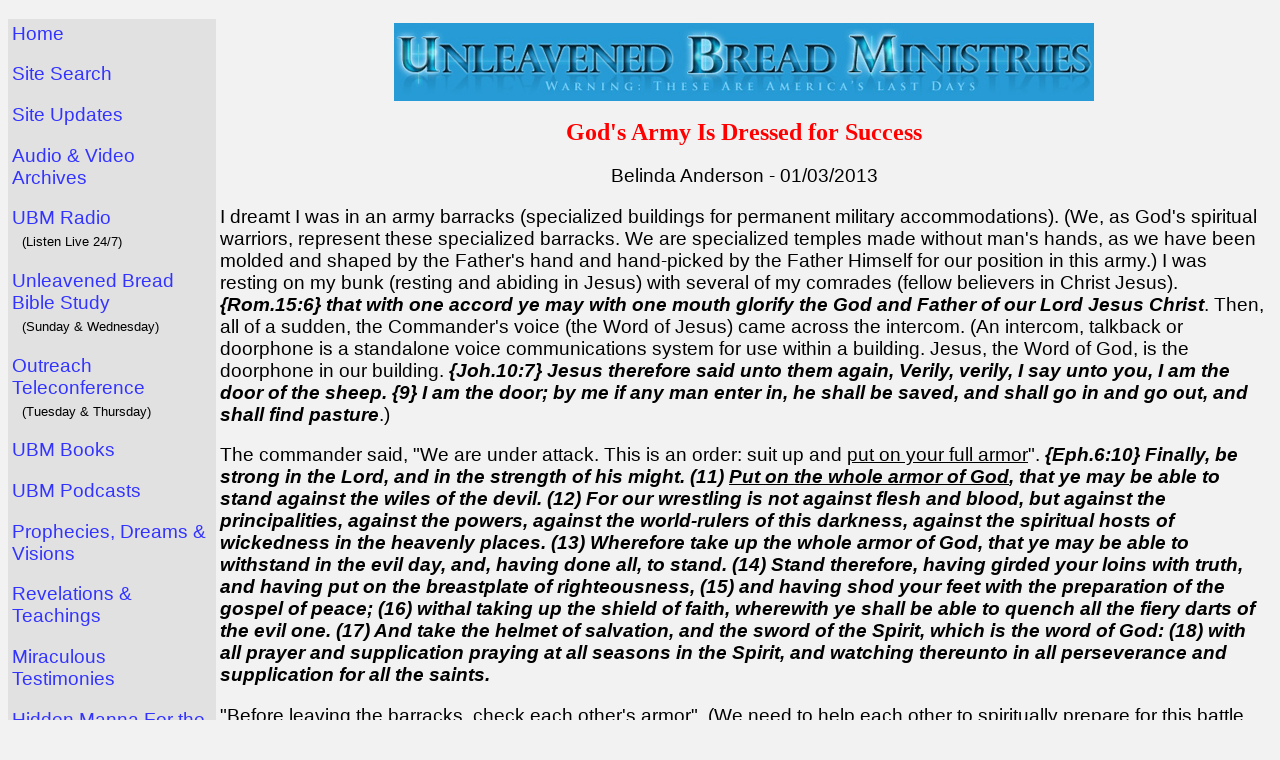

--- FILE ---
content_type: text/html; charset=UTF-8
request_url: https://www.ubm1.org/?page=godsarmy
body_size: 15128
content:
<!DOCTYPE HTML PUBLIC "-//W3C//DTD HTML 4.01 Transitional//EN" "http://www.w3.org/TR/html4/loose.dtd">
<html><head>
<meta name="robots" content="INDEX, FOLLOW">
<title>God's Army Is Dressed for Success - UBM [David Eells]</title><meta name='description' content='I dreamt I was in an army barracks (specialized buildings for permanent military accommodations). (We as God�s spiritual warriors represent these specialized barracks.)'><link rel='shortcut icon' href='favicon.ico' type='image/x-icon'>
<meta charset="UTF-8">
<style type="text/css">
  a { 
    text-decoration: none 
    }

   p, td > a {
    font-size: 14pt;
    font-family: Arial;
  }

  h1, h2 {
    font-size: 18pt;
    font-family: Arial;
  }
</style>
<script type="text/javascript">

  var _gaq = _gaq || [];
  _gaq.push(['_setAccount', 'UA-34545353-1']);
  _gaq.push(['_trackPageview']);

  (function() {
    var ga = document.createElement('script'); ga.type = 'text/javascript'; ga.async = true;
    ga.src = ('https:' == document.location.protocol ? 'https://ssl' : 'http://www') + '.google-analytics.com/ga.js';
    var s = document.getElementsByTagName('script')[0]; s.parentNode.insertBefore(ga, s);
  })();

</script>
</head>
<body bgcolor="#F2F2F2" TEXT="#000000" LINK="#3333FF" VLINK="#23238E">
<P>
<table border="0" width="100%" cellspacing="0" cellpadding="4">
<tr valign="top"><td width="200" bgcolor="#E1E1E1">

<A HREF="http://ubm1.org/">Home</a><P>
<A HREF="?page=sitesearch">Site Search</A><P>
<A HREF="?page=whats_new">Site Updates</a><P>
<A HREF="?page=sabs">Audio &amp; Video Archives</a><P>
<A HREF="?page=ubmradio">UBM Radio</a><BR> &nbsp; <font size="2">(Listen Live 24/7)</font><P>
<A HREF="?page=sabs-unedited">Unleavened Bread Bible Study</A><BR> &nbsp; <font size="2">(Sunday &amp; Wednesday)</font><P>
<A HREF="?page=outreach">Outreach Teleconference</a><BR> &nbsp; <font size="2">(Tuesday &amp; Thursday)</font><P>
<A HREF="?page=ubmbooks">UBM Books</a><P>
<A HREF="?page=podcasts">UBM Podcasts</A><P>
<A HREF="?page=dreamsvisions">Prophecies, Dreams &amp; Visions</a><P>
<A HREF="?page=revelationsteachings">Revelations &amp; Teachings</a><P>
<A HREF="?page=testimonies">Miraculous Testimonies</a><P>
<A HREF="?page=Hidden_Manna_for_the_End_Times">Hidden Manna For the End Times</a><br> &nbsp; <font size="2">(vital information)</font><P>
<A HREF="?page=newsletter">Newsletter</a><P>
<A HREF="?page=contacts">Contacts</a><P>
<A HREF="?page=donate">Gifts to Support UBM</a><P>
UBM Ministries:<BR>
&nbsp; &nbsp; <A HREF="?page=contacts#prayer">Prayer</a><BR>
&nbsp; &nbsp; <A HREF="?page=captivesproject">Prison</a><BR>
&nbsp; &nbsp; <A HREF="?page=televise">Television</a>
<P>
<A HREF="?page=freestuff">Free Books, DVDs &amp; CDs</a><P>
<A HREF="?page=sitemap">Site Map</a><P>
<A HREF="?page=newtoubm">New to UBM?</a><P>
<A HREF="?page=faq">FAQ</a><P>
<A HREF="?page=sitebu">Website Back-up</a><P>
<A HREF="?page=linktoubm">UBM Banners</a><P>
<A HREF="?page=tracts">Bible Tracts</a><P>
<A HREF="?page=bizcards">Business Cards</a>
<P>
Other Resources:<P>
<A HREF="?page=artwork">Christian Artwork &amp; Poetry</a><P>
<A HREF="?page=books">Christian Books</a><P>
<A HREF="?page=links">Recommended Links</a><P>
<A HREF="?page=musiclinks">Christian Music</a><P>
<A HREF="?page=biblehelps">Bible Helps</a><P>


</TD>
<TD>
<CENTER><a href="http://www.ubm1.org"><img border="0" src="header.jpg" width="700" height="78" alt="Unleavened Bread Ministries with David Eells"></a></CENTER>
<P>
<CENTER><B><font size="5" color="#FF0000">God's Army Is Dressed for Success</font></B><P>
Belinda Anderson - 01/03/2013</CENTER>
<P>
I dreamt I was in an army barracks (specialized buildings for permanent military accommodations).  (We, as God's spiritual warriors, represent these specialized barracks.  We are specialized temples made without man's hands, as we have been molded and shaped by the Father's hand and hand-picked by the Father Himself for our position in this army.) I was resting on my bunk (resting and abiding in Jesus) with several of my comrades (fellow believers in Christ Jesus).  <B><I>{Rom.15:6} that with one accord ye may with one mouth glorify the God and Father of our Lord Jesus Christ</I></B>.  Then, all of a sudden, the Commander's voice (the Word of Jesus) came across the intercom.  (An intercom, talkback or doorphone is a standalone voice communications system for use within a building.  Jesus, the Word of God, is the doorphone in our building.  <B><I>{Joh.10:7} Jesus therefore said unto them again, Verily, verily, I say unto you, I am the door of the sheep.  {9} I am the door; by me if any man enter in, he shall be saved, and shall go in and go out, and shall find pasture</I></B>.)
<P>
The commander said, &quot;We are under attack.  This is an order: suit up and <U>put on your full armor</U>&quot;.  <B><I>{Eph.6:10} Finally, be strong in the Lord, and in the strength of his might.  (11) <U>Put on the whole armor of God</U>, that ye may be able to stand against the wiles of the devil.  (12) For our wrestling is not against flesh and blood, but against the principalities, against the powers, against the world-rulers of this darkness, against the spiritual hosts of wickedness in the heavenly places.  (13) Wherefore take up the whole armor of God, that ye may be able to withstand in the evil day, and, having done all, to stand.  (14) Stand therefore, having girded your loins with truth, and having put on the breastplate of righteousness, (15) and having shod your feet with the preparation of the gospel of peace; (16)  withal taking up the shield of faith, wherewith ye shall be able to quench all the fiery darts of the evil one.  (17) And take the helmet of salvation, and the sword of the Spirit, which is the word of God: (18) with all prayer and supplication praying at all seasons in the Spirit, and watching thereunto in all perseverance and supplication for all the saints.</I></B>
<P>
&quot;Before leaving the barracks, check each other's armor&quot;.  (We need to help each other to spiritually prepare for this battle, as we are one in the body of Christ.  As David Eells recently told us, the Lord said to him when he needed help, &quot;David had an army&quot;.  <B><I>{Joh.13:34} A new commandment I give unto you, that ye love one another; even as I have loved you, that ye also love one another.  (35) By this shall all men know that ye are my disciples, if ye have love one to another.  {1Jn.3:16} Hereby know we love, because he laid down his life for us: and we ought to lay down our lives for the brethren</I></B>.)
<P>
So, I <U>submitted</U> to the commander's order and jumped off my bunk and suited up quickly.  (Submit in the Greek is <I>hupeiko</I>, which means &quot;to yield, be weak, to surrender; submit self&quot;.  <B><I>{1Sa.15:22} And Samuel said, Hath Jehovah as great delight in burnt-offerings and sacrifices, as in <U>obeying the voice of Jehovah</U>?  Behold, <U>to obey is better than sacrifice</U>, and to hearken than the fat of rams</I></B>.)
<P>
As I was waiting for the rest of my comrads to suit up, I noticed a soldier heading for the door, and I noticed that he had a crack along the back of his armor (he could not see nor discern that his armor was flawed).  I cried out for him to stop and that he had a crack in his armor but he just grumbled under his breath and ignored me and kept heading for the door.  (He was too full of pride and ego to take correction; there's no place in the armor of God for pride and ego.  He hadn't taken but just a few steps outside the door when he was taken out by sniper fire right to the head.  <B><I>{Pro.16:18} Pride goeth before destruction, And a haughty spirit before a fall.  {8:13} The fear of Jehovah is to hate evil: Pride, and arrogancy, and the evil way, And the perverse mouth, do I hate.  {11:2} When pride cometh, then cometh shame; But with the lowly is wisdom.  {Ecc.4:9} Two are better than one, because they have a good reward for their labor.  (10) For if they fall, the one will lift up his fellow; but woe to him that is alone when he falleth, and hath not another to lift him up.  (11) Again, if two lie together, then they have warmth; but how can one be warm alone?  (12) And if a man prevail against him that is alone, two shall withstand him; and a threefold cord is not quickly broken</I></B>.
<P>
WOW!  I thought he didn't stand a chance with that big crack in his armor.  The commander knew what he was talking about when he ordered us to check each other's armor.  So we all very earnestly started checking each other's armor for any cracks (flaws in our spiritual walk) and thanking and praising the commander for insisting we obey this order.  Obey in the Greek is <I>hupakouo</I>, which means &quot;to listen attentively; by implication to heed or conform to a command or authority, hearken, be obedient, to obey&quot;.  <B><I>{Deu.15:5} if only thou diligently hearken unto the voice of Jehovah thy God, to observe to do all this commandment which I command thee this day.  (6) For Jehovah thy God will bless thee, as he promised thee: and thou shalt lend unto many nations, but thou shalt not borrow; and thou shalt rule over many nations, but they shall not rule over thee.  {28:2} and all these blessings shall come upon thee, and overtake thee, if thou shalt hearken unto the voice of Jehovah thy God</I></B>.
<P>
After we had inspected each other's armor and all was well, we headed out the door to face the enemy.  We could see the enemy all around the outer perimeter of our barracks.  They immediately started firing upon us, but their bullets (or their fiery darts) just bounced off our armor and fell to the ground; their weapons had no effect on us.  When they saw that their weapons had no effect, they retreated.  <B><I>{Jas.4:7} Be subject therefore unto God; but resist the devil, and he will flee from you.  {Eph.4:27} neither give place to the devil.  {1Pe.5:6} Humble yourselves therefore under the mighty hand of God, that he may exalt you in due time.  {8} Be sober, be watchful: your adversary the devil, as a roaring lion, walketh about, seeking whom he may devour,  (9) whom withstand stedfast in your faith, knowing that the same sufferings are accomplished in your brethren who are in the world</I></B>.
<P>
As we were turning around to go back to the barracks, I caught a glimpse of a movement over my shoulder.  I swung back around just in time to see that evil sniper aim his weapon and lock his red laser beam (evil thoughts) onto my heart.  Well, that was a BIG mistake!  You see, my armor had already been inspected by order or decree from the commander, so I knew the sniper couldn't take me out!  I fired my weapon right into his laser beam and it drove the red beam (his evil thoughts) from his weapon back at him and took him out!  YIPPIE!  <font color="#FF0000">(Note from David: <I><B>{Gal.6:7} Be not deceived; God is not mocked: for whatsoever a man soweth, that shall he also reap</B></I>.)</font>
<P>
We all began to cheer and praise the Lord for the victory, &quot;HALLELUJAH!  &quot;  As we were walking back to the barracks, we heard the commander over the intercom say, &quot;Well done, good and faithful servants&quot;.  <B><I>{Mat.25:25} His lord said unto him, Well done, good and faithful servant: thou hast been faithful over a few things, I will set thee over many things; enter thou into the joy of thy lord</I></B>.  WOW!  I can't wait to hear those words!  Thank You, Father, and thank You, Jesus!
<P>
A few weeks ago, I had a vision that I believe goes with this dream: I saw the Father sitting at His potter's wheel.  He reached down to the ground and gathered a handful of clay and placed it on His wheel and then added some water and started to form a new vessel.  As I was standing there observing the Father, I heard the Holy Spirit tell me that this new vessel was my vessel.  I was so excited to receive this wonderful news.  Suddenly, directly in front of the Father, I started to see the faces of all the believers I know from UBM; they were all suspended there in front of the Father.
<P>
Then I saw the Father reach out with His right hand and gather all the faces and place them into my vessel.  The Holy Spirit told me the reason why the Father did this.  He said, &quot;All of these saints had a part in shaping and molding you into a vessel of honor for the Father's kingdom&quot;.  WOW!  I was so humbled and blessed by this vision; how very true.
<P>

  <!-- end of page contents -->

<P>
<CENTER><table border='1' cellpadding='5' cellspacing="3" style="border-color: black; border-collapse: collapse">
<tr><td height='2'>
<script type="text/javascript">addthis_pub  = 'ecc1v9';</script>
<a href="http://www.addthis.com/bookmark.php" onmouseover="return addthis_open(this, '', '[URL]', '[TITLE]')" onmouseout="addthis_close()" onclick="return addthis_sendto()"><img src="http://s9.addthis.com/button1-share.gif" width="125" height="16" border="0" alt=""></a>
<script type="text/javascript" src="http://s7.addthis.com/js/152/addthis_widget.js"></script>
</td></TR>
<TR><td valign="top">
<div id="google_translate_element"></div>
<script type="text/javascript">
function googleTranslateElementInit() {
  new google.translate.TranslateElement({
    pageLanguage: 'en'
  }, 'google_translate_element');
}
</script>

<script type="text/javascript" src="http://translate.google.com/translate_a/element.js?cb=googleTranslateElementInit">
</script>
</td></tr>
<tr><td><a target='_blank' href='_pf.php?page=godsarmy'>Printer-friendly version</a></td></tr>
</table></CENTER>
<!--googleoff: all-->
<!--googleon: all-->

<!--
<div class="fb-like" data-href="?page=godsarmy" data-send="true" data-width="600" data-show-faces="true" data-font="arial" data-action="recommend"></div> -->

</TD></TR></table>
<P>&nbsp;<P>
<CENTER><font size="2">&copy; 2017 UBM | Unleavened Bread Ministries.  All rights reserved. &nbsp; &nbsp;[ <a href="?page=fairusenotice" target="_blank">Fair Use Notice</a> ]</CENTER>
<P>

<!-- <script type="text/javascript" src="//s7.addthis.com/js/300/addthis_widget.js#pubid=ra-58e6c12ce19231c4"></script> -->
<script type="text/javascript">
/*var allATags = document.querySelectorAll("a");
var arrATags = Array.prototype.slice.call(allATags);

for (var i = 0; i < arrATags.length; i++) {
    checkForLinkMatch(arrATags[i].href, arrATags[i]);
}

function checkForLinkMatch(linkAsString, DOMatag) {
    var checkForThisOnString = [
        "http://www.ubm1.org/",
        "https://www.ubm1.org/",
        "www.ubm1.org/",
        "ubm1.org/"
    ];
    var regexArr = [
        /http:\/\/www\.ubm1\.org\//,
        /https:\/\/www\.ubm1\.org\//,
        /www\.ubm1\.org\//,
        /ubm1\.org\//
    ];
    var found;
    var newLink;

    for (var j = 0; j < regexArr.length; j++) {
        found = linkAsString.match(regexArr[j]);

        if (found !== null) {
            newLink = linkAsString.replace(checkForThisOnString[j], "");
            DOMatag.setAttribute("href", newLink);
            j = 0;
            break;
        }
    }
}*/
</script>

</body></html>
